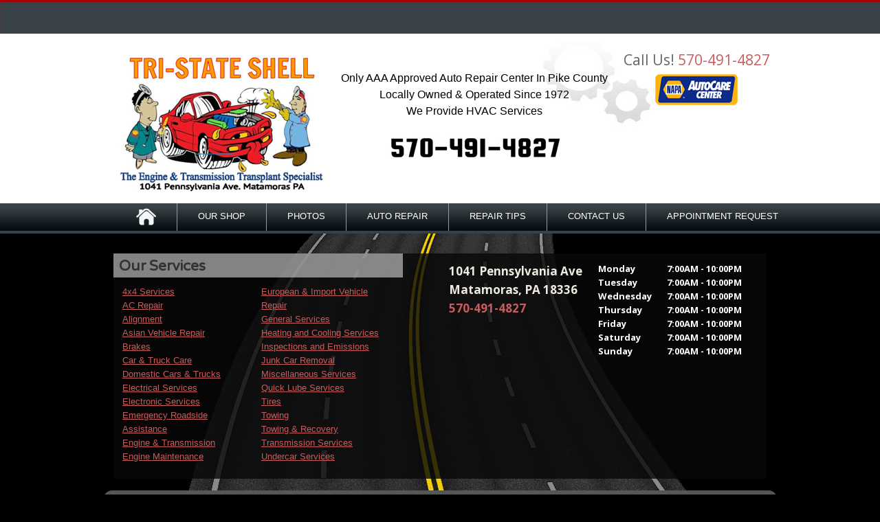

--- FILE ---
content_type: text/html; charset=UTF-8
request_url: https://www.tristateshellpa.com/Matamoras-subaru-repairs.html
body_size: 22562
content:
<!DOCTYPE html PUBLIC "-//W3C//DTD XHTML 1.0 Transitional//EN" "http://www.w3.org/TR/xhtml1/DTD/xhtml1-transitional.dtd">
<html lang="en" xml:lang="en" xml:lang="en" xmlns="http://www.w3.org/1999/xhtml" dir="ltr">
<head>

	<title>Subaru Repair Services and Maintenance in Matamoras | Tri-State Shell</title>
	<meta http-equiv="Content-type" content="text/html; charset=utf-8" />
	<meta name="keywords" content="Repair Shop Websites Design 5.1 Tri-State Shell"/>
	<meta name="geo.position" content="41.3600429; -74.7102318"/>
	<meta name="geo.placename" content="Matamoras, PA"/>
	<meta name="geo.region" content="US-PA" />
	<meta name="ICBM" content="41.3600429,-74.7102318" />
	<meta name="Description" content="Get dealership-level Subaru repairs without the high price. From boxer engines to AWD systems, our techs handle it all with care and precision."/>
	<link rel="shortcut icon" href="images/favicon.ico" />
	<meta name="thumbnail" content="https://www.tristateshellpa.com/custom/IMG_1249_350px.jpg" />
        <meta property="og:image" content="https://www.tristateshellpa.com/custom/IMG_1249_350px.jpg" />
	<link rel="canonical" href="https://www.tristateshellpa.com/Matamoras-subaru-repairs.html" />
	

	<link rel="stylesheet" href="css/css.css" type="text/css" media="all" />
	<link rel="stylesheet" href="https://cdn.repairshopwebsites.com/defaults/css/default.css" type="text/css" media="all" />
	<link rel="stylesheet" href="css/jquery.fancybox.css?v=2.1.5" type="text/css" media="screen" />
	<link rel="stylesheet" href="https://cdn.repairshopwebsites.com/defaults/css/rateit.css" type="text/css" media="screen" />
	<link rel="shortcut icon" href="images/favicon.ico" />
	<link href='https://fonts.googleapis.com/css?family=Open+Sans:400,700' rel='stylesheet' type='text/css' />
	<link href='https://fonts.googleapis.com/css?family=Varela+Round' rel='stylesheet' type='text/css' />

	<script src="https://code.jquery.com/jquery-1.8.3.min.js" integrity="sha256-YcbK69I5IXQftf/mYD8WY0/KmEDCv1asggHpJk1trM8=" crossorigin="anonymous"></script>
	<script src="js/jquery.carouFredSel-6.1.0-packed.js" type="text/javascript"></script>
	<script src="js/functions.js" type="text/javascript"></script>
	<script src="js/jquery.jcarousel.min.js" type="text/javascript"></script>
	<script type="text/javascript" src="js/jquery.vticker-min.js"></script>
	<script type="text/javascript" src="js/jquery.fancybox.pack.js?v=2.1.5"></script>
	<script type="text/javascript" src="https://cdn.repairshopwebsites.com/defaults/js/jquery.rateit.js"></script>




<script type="application/ld+json"> { "@context" : "http://schema.org", "@type" : "AutoRepair", "name" : "Tri-State Shell", "description" : "Tri-State Shell | Expert Auto Repair Services in Matamoras, PA. Call Today 570-491-4827 or drop by 1041 Pennsylvania Ave", "url" : "https://www.tristateshellpa.com", "id" : "https://www.tristateshellpa.com/", "image" : "https://www.tristateshellpa.com/custom/logo.jpg", "priceRange" : "$", "address" : { "@type": "PostalAddress", "streetAddress": "1041 Pennsylvania Ave", "addressLocality": "Matamoras", "addressRegion": "PA", "postalCode": "18336", "addressCountry": "US"}, "geo" : { "@type": "GeoCoordinates", "latitude": "41.3600429", "longitude": "-74.7102318"}, "telephone" : "570-491-4827", "openingHours": [ "Mo 07:00-22:00", "Tu 07:00-22:00", "We 07:00-22:00", "Th 07:00-22:00", "Fr 07:00-22:00", "Sa 07:00-22:00", "Su 07:00-22:00"], "areaServed" : ["Matamoras", "Milford", "Milford", "Dingmans Ferry", "Port Jervis, NY", "Middletown, NY", "West Milford, NJ", "Kiryas Joel, NY", "Ringwood, NJ", "Hopatcong, NJ"], "sameAs" : ["https://www.facebook.com/tristate.shell.9","https://www.google.com/maps/place/Shell/@41.360359,-74.7122827,17z/data=!3m1!4b1!4m5!3m4!1s0x89c345f32bd6d601:0x33d9cac3d1627b25!8m2!3d41.360359!4d-74.710094?shorturl=1"], "aggregateRating" : {"@type": "AggregateRating", "ratingValue": "5.0",  "reviewCount": "1"},"review": [{"@type": "Review", "url": "https://www.tristateshellpa.com/Milford-testimonials.html","author": {"@type": "Person","name": "Susan Harris" },"description": "Jeff and his team went above and beyond making sure my car was in tip top shape. When I  learned the work was going to take longer than expected, Jeff offered to drop me off and pick me up so I could do my shopping. \r\nI highly recommend this shop and I would not hesitate to use them again. ", "inLanguage": "en", "reviewRating": { "@type": "Rating","worstRating": 1,"bestRating": 5,"ratingValue": 5.0}}]} </script>


	<style type = "text/css">
		body { background: #000000 url(images/road-background.png) center 0 no-repeat; }
		.top { box-shadow: 0 3px 1px 0 #A70000 inset; }
		.social li { color: #C75D5D;}
		.social li a { color: #C75D5D; }
		.social li.lang a { border-right: solid 2px #C75D5D;  }
		.social li.lang.last a { border-left: solid 2px #C75D5D; }
		a { color: #C75D5D; }
		.main-left, .main-right { background: #A70000; }
		.footer-columns { background: #A70000; }
		.col.middle { border-left: solid 2px #FFFFFF; border-right: solid 2px #FFFFFF; }


		#centered-content p {  line-height:24px; font-size:24px; color:#000000; }
		#container{ height:202.0px; }

	.cta a:hover { background: #FFFFFF !important; color: #07184b !important; }

	</style>
  
<!--[if lt IE 8]>  
<style>
         
#centered-content {   height: 202.0px; text-align: center;}
#centered-content p {
margin-top: expression(this.offsetHeight < this.parentNode.offsetHeight ? parseInt((this.parentNode.offsetHeight -
this.offsetHeight) / 2) + "px" : "0");
}
</style> 
<![endif]--> 

	<meta name="viewport" content="width=device-width, user-scalable=no, initial-scale=1.0, maximum-scale=1.0, minimum-scale=1.0" />
	<link rel="stylesheet" href="css/responsive.css" />
	<script type="text/javascript" src="js/responsive.js"></script>

</head>
<body>


	<div class="top">
		<div class="shell">
			<ul class="social">
				
				
			</ul>
		</div>
	</div>

	<div id="header"><!-- header -->
		<div class="shell">
<div id = "header-logos">

							<!-- Logo -->
							 <div id="logo"><a href="index.php" title="home"><img src = "custom/logo.jpg" alt="Tri-State Shell"></a></div>


							 <div id="header-logos-right">

							<div class="header-right">
								<h2>Call Us!  <a href = "tel:5704914827">570-491-4827</a></h2>
<div class = "cl">&nbsp;</div>
								
							</div>
<div class = "cl">&nbsp;</div>

<div class="header-right">
<a href = "https://www.napaautocare.com/" target = "new"><img src = "images/logo_Napa_Auto_Care.png" alt = "NAPA" border = "0"></a>
							</div>

</div>

<div id="container">
<div id="centered-content"><p><font size ="3">Only AAA Approved Auto Repair Center In Pike County<br>Locally Owned & Operated Since 1972<br>We Provide HVAC Services</font><br><br><center><img src="custom/phone_250px.jpg"></center></p></div></div>


</div>
		</div>
	</div><!-- end  header --><div class = "cl">&nbsp;</div>

	<div id="navigation"><!-- navigation -->
<a href="#" class="btn-menu"></a>
<ul><li><a href="index.php"><img src = "images/home.png"></a></li><li class = " has-dd"><a href = "Matamoras-auto-repairs.html">OUR SHOP</a><div class = "sub"><ul><li><a href = "Matamoras-auto-repair-shop-location.html">LOCATION</a></li><li><a href = "Matamoras-testimonials.html">REVIEWS</a></li><li><a href = "Matamoras-customer-service.html">CUSTOMER SERVICE</a></li></ul></div></li><li class = " has-dd"><a href = "Matamoras-slideshow.html">PHOTOS</a><div class = "sub"><ul><li><a href = "Matamoras-slideshow.html">SLIDESHOW</a></li></ul></div></li><li class = " has-dd"><a href = "Matamoras-auto-service-repair.html">AUTO REPAIR</a><div class = "sub"><ul><li><a href = "Matamoras-auto-service-repair.html">REPAIR SERVICES</a></li><li><a href = "Matamoras-new-tires.html">TIRES</a></li><li><a href = "coffee.html">COFFEE</a></li><li><a href = "guarantee.html">GUARANTEES</a></li></ul></div></li><li class = " has-dd"><a href = "Matamoras-auto-repair-shop.php">REPAIR TIPS</a><div class = "sub"><ul><li><a href = "Matamoras-auto-repair-shop.php">CONTACT US</a></li><li><a href = "Matamoras-broken-car.html">IS MY CAR BROKEN?</a></li><li><a href = "Matamoras-general-maintenance.html">GENERAL MAINTENANCE</a></li><li><a href = "Matamoras-helpful-info.html">COST SAVING TIPS</a></li><li><a href = "Matamoras-gas-price-calculator.php">TRADE IN A GAS GUZZLER</a></li><li><a href = "Matamoras-tire-selector.php">BUY TIRES</a></li></ul></div></li><li class = " has-dd"><a href = "Matamoras-auto-repair-shop.php">CONTACT US</a><div class = "sub"><ul><li><a href = "Matamoras-auto-repair-shop.php">CONTACT US</a></li><li><a href = "defaults/files/DrivabilityForm.pdf" target = "new">DROP-OFF FORM</a></li><li><a href = "Matamoras-auto-repair-shop-location.html">LOCATION</a></li><li><a href = "Matamoras-customer-survey.php">CUSTOMER SURVEY</a></li><li><a href = "Matamoras-appointment-request.php">APPOINTMENT REQUEST</a></li><li><a href = "Matamoras-ask-an-expert.php">ASK THE MECHANIC</a></li><li><a href = "Matamoras-review-our-service.php">REVIEW OUR SERVICE</a></li></ul></div></li><li><a href = "Matamoras-appointment-request.php">APPOINTMENT REQUEST</a></li></ul>

	</div><!-- end navigation -->



	<div class="secondary-content"><!-- secondary-content -->
		<div class="shell"><!-- shell -->



			<div class="cl">&nbsp;</div>

			<div class="services"><!-- services -->
				<div class="services-left">
					<h2 class="heading">Our Services</h2>
					<ul class="left" ><li><a href = "Matamoras-4x4-services.html">4x4 Services</a></li><li><a href = "AC-repair-Matamoras.html">AC Repair</a></li><li><a href = "Matamoras-alignment-services.html">Alignment</a></li><li><a href = "Matamoras-asian-vehicles.html">Asian Vehicle Repair</a></li><li><a href = "Matamoras-auto-brakes.html">Brakes</a></li><li><a href = "Matamoras-auto-maintenance.html">Car & Truck Care</a></li><li><a href = "Matamoras-domestic-auto-repair.html">Domestic Cars & Trucks</a></li><li><a href = "Matamoras-auto-electrical-repair.html">Electrical Services</a></li><li><a href = "Matamoras-auto-electronics.html">Electronic Services</a></li><li><a href = "Matamoras-roadside-services.html">Emergency Roadside Assistance</a></li><li><a href = "Matamoras-engine-overhaul-replacement.html">Engine & Transmission</a></li><li><a href = "Matamoras-engine-maintenance.html">Engine Maintenance</a></li></ul><ul class = "right"><li><a href = "Matamoras-import-foreign-auto-repair.html">European & Import Vehicle Repair</a></li><li><a href = "Matamoras-auto-repair-services.html">General Services</a></li><li><a href = "Matamoras-auto-ac-repair.html">Heating and Cooling Services</a></li><li><a href = "Matamoras-inspections-emissions.html">Inspections and Emissions</a></li><li><a href = "Matamoras-junk-car-removal.html">Junk Car Removal</a></li><li><a href = "Matamoras-auto-services.html">Miscellaneous  Services</a></li><li><a href = "Matamoras-quick-lube-services.html">Quick Lube Services</a></li><li><a href = "Matamoras-new-tires.html">Tires</a></li><li><a href = "Matamoras-towing-services.html">Towing</a></li><li><a href = "Matamoras-towing-recovery-services.html">Towing & Recovery</a></li><li><a href = "Matamoras-transmission-repair.html">Transmission Services</a></li><li><a href = "Matamoras-undercar-services.html">Undercar Services</a></li></ul>
				</div>
				<div class="services-right">
					<div id="hours">
 <div id="days_col"><p>Monday<br>Tuesday<br>Wednesday<br>Thursday<br>Friday<br>Saturday<br>Sunday<br></p></div>      
 <div id="hours_col"><p><nobr>7:00AM - 10:00PM</nobr><br><nobr>7:00AM - 10:00PM</nobr><br><nobr>7:00AM - 10:00PM</nobr><br><nobr>7:00AM - 10:00PM</nobr><br><nobr>7:00AM - 10:00PM</nobr><br><nobr>7:00AM - 10:00PM</nobr><br><nobr>7:00AM - 10:00PM</nobr><br></p></div>
<p class = "otherHours"></p>
</div>
										<p class="address">1041 Pennsylvania Ave<br /> Matamoras, PA 18336 <br /><a href = "tel:5704914827">570-491-4827</a></p>
				</div>
				<div class="cl">&nbsp;</div>
			</div><!-- end services -->
		</div><!-- end shell -->
	</div><!-- end home-content -->


	<div id="main"><!-- main -->
		<div class="shell gradient"><!-- shell -->
			<div id="content"><!-- content -->
				<h2 class="heading">Subaru Auto Repairs and Maintenance in Matamoras</h2>

				<div class="entry">
					<div class="group-content">
						<h2 class="breadcrumb"><a href="index.php">TRI-STATE SHELL</a> > <a href = "Matamoras-auto-service-repair.html">Top Level Auto Repair & Maintenance Services</a> > <a href = "Matamoras-asian-vehicles.html">ASIAN VEHICLE REPAIR</a> > <a href = "Matamoras-subaru-repairs.html">SUBARU</a></h2>
						<h2>Subaru Repair Services in Matamoras</h2>

<p><b>We Repair all Makes and Models, Including:</b></p>

<p>
<ul>
<li>Subaru Outback</li>
<li>Subaru Forester</li>
<li>Subaru Accent</li>
</ul>
</p>

<p>Tri-State Shell is in Matamoras and our team of well-trained service technicians is ready to handle any problems your Subaru vehicle may encounter. Our staff is dedicated to the Subaru brand and our technicians are highly trained to resolve any repair or maintenance problems you may face with your Subaru.</p>

<p>Subaru is a Japanese automaker that is best known for their all-wheel-drive vehicles. Subaru set the standard in the marketplace for engine and transmission performance that can handle the wear and tear of daily driving in even the most mountainous regions. The company produces a variety of vehicles and competes in motorsports events around the world.</p>

<p>With regular maintenance it is likely that your Subaru will not need auto repairs for many years. But in the event of a breakdown our Subaru auto repair technicians are prepared to handle whatever problems your Subaru may have.</p>

<p>We help provide affordable and efficient repairs that are of high quality. Give us a call at <a href = "tel:5704914827">570-491-4827</a> or stop by our service center at 1041 Pennsylvania Ave, Matamoras, PA. Our friendly and knowledgeable pro mechanics are ready to help you!</p>
                                                
                                                <p>Discover More About Subaru Repair Services At Tri-State Shell in Matamoras<br><br><a href="Matamoras-mazda-repairs.html" > Offering state of the art repair and service options for Mazda vehicles.  </a><br><a href="Matamoras-mitsubishi-repairs.html" > Offering state of the art repair and service options for Mitsubishi vehicles.  </a><br><a href="Matamoras-nissan-repairs.html" > Offering state of the art repair and service options for Nissan vehicles.  </a></p>
						<div class="cl">&nbsp;</div>
					</div>
				</div>
			</div><!-- end content -->
			<div id="sidebar"><!-- sidebar -->
				<div class="cta-buttons">
					<ul>
						<ul><li><a href = "Matamoras-appointment-request.php" ><img src = "images/action_schedule2a.png" alt = "Schedule Appointment" border = "0"></a></li><li><a href = "https://www.facebook.com/tristate.shell.9"  target = "new"><img src = "images/action_facebook.png" alt = "Social Media" border = "0"></a></li><li class = "last"><a href = "Matamoras-towing-services.html" ><img src = "images/action_towingservices2.png" alt = "Towing" border = "0"></a></li><li><a href = "Matamoras-auto-brakes.html" ><img src = "images/Brake-Repair.png" alt = "Brake Repair" border = "0"></a></li></ul><div class="cl">&nbsp;</div>
					</ul>
					<div class="cl">&nbsp;</div>
				</div>
				
				
				
				
				
				
				
								<div class="social-media">
					<h2 class="heading">Social Media</h2>
					<a href = "https://www.facebook.com/tristate.shell.9" target='new'><img src = "custom/Facebook_Like_Button_245px.jpg" alt = "Facebook"  border = "0"></a><br><br><a href = "https://www.google.com/maps/place/Shell/@41.360359,-74.7122827,17z/data=!3m1!4b1!4m5!3m4!1s0x89c345f32bd6d601:0x33d9cac3d1627b25!8m2!3d41.360359!4d-74.710094?shorturl=1" target='new'><img src = "https://cdn.repairshopwebsites.com/defaults/images/sticker_gbp_house.webp" alt = "Google Business Profile"  border = "0"></a><br><br>
				</div>
				
								<div class="side-slider">
					<ul>
						<li><a href = "https://www.ase.com/" target='new'><img src = "https://cdn.repairshopwebsites.com/defaults/images/ase_sm.png" alt = "ASE (Automotive Service Excellence)"  border = "0"></a></li><li><a href = "https://www.jasperengines.com/" target='new'><img src = "https://cdn.repairshopwebsites.com/defaults/images/jasper_warranty_sm.png" alt = "Jasper" border = "0"></a></li><li><a href = "http://www.napaonline.com" target='new'><img src = "https://cdn.repairshopwebsites.com/defaults/images/napa_new_sm.png" alt = "NAPA" border = "0"></a></li><li><img src = "custom/wreckmaster_logo.jpg" alt = "Wreckmaster Certified" border = "0"></li><li><a href = "http://www.aaa.com" target='new'><img src = "custom/AAA_Approved_new_logo_small.jpg" alt = "AAA" border = "0"></a></li><li><a href = "https://members.technetprofessional.com/members/s/" target='new'><img src = "https://cdn.repairshopwebsites.com/defaults/images/TECHSMALL.png" alt = "TECH-NET Professional Auto Service - Trans"  border = "0"></a></li>
						<li><a href="http://www.carcare.org/" target="new"><img src = "images/logo-carAware.gif" alt = "Car Care Aware" border = "0"></a></li>
					</ul>
					<div class="slider-nav">
						<a class="prev notext" href="#">previous</a>
						<a class="next notext" href="#">next</a>
					</div>
				</div>
			</div><!-- end sidebar -->
			<div class="cl">&nbsp;</div>
		</div><!-- end shell -->
		<span class="main-left"></span>
		<span class="main-right"></span>
	</div><!-- end main -->

	<div class="footer-columns"><!-- footer-columns -->
		<div class="shell"><!-- shell -->
			<div class="col first">
				<ul class="footer-nav">
					<li><a href = "Matamoras-auto-repairs.html">OUR SHOP</a></li><li><a href = "Matamoras-slideshow.html">PHOTOS</a></li><li><a href = "Matamoras-auto-service-repair.html">AUTO REPAIR</a></li><li><a href = "Matamoras-auto-repair-shop.php">REPAIR TIPS</a></li><li><a href = "Matamoras-auto-repair-shop.php">CONTACT US</a></li><li><a href = "[APPOINTMENT_LINK]">APPOINTMENT REQUEST</a></li><li><a href="privacy-policy.html">PRIVACY POLICY</a></li><li><a href="site-map.html">MORE</a></li>
				</ul>
			</div>
			<div class="col middle">
				<h3>Our Services</h3>
				<ul class="left" ><li><a href = "Matamoras-4x4-services.html">4x4 Services</a></li><li><a href = "AC-repair-Matamoras.html">AC Repair</a></li><li><a href = "Matamoras-alignment-services.html">Alignment</a></li><li><a href = "Matamoras-asian-vehicles.html">Asian Vehicle Repair</a></li><li><a href = "Matamoras-auto-brakes.html">Brakes</a></li><li><a href = "Matamoras-auto-maintenance.html">Car & Truck Care</a></li><li><a href = "Matamoras-domestic-auto-repair.html">Domestic Cars & Trucks</a></li><li><a href = "Matamoras-auto-electrical-repair.html">Electrical Services</a></li><li><a href = "Matamoras-auto-electronics.html">Electronic Services</a></li><li><a href = "Matamoras-roadside-services.html">Emergency Roadside Assistance</a></li><li><a href = "Matamoras-engine-overhaul-replacement.html">Engine & Transmission</a></li><li><a href = "Matamoras-engine-maintenance.html">Engine Maintenance</a></li></ul><ul class = "right"><li><a href = "Matamoras-import-foreign-auto-repair.html">European & Import Vehicle Repair</a></li><li><a href = "Matamoras-auto-repair-services.html">General Services</a></li><li><a href = "Matamoras-auto-ac-repair.html">Heating and Cooling Services</a></li><li><a href = "Matamoras-inspections-emissions.html">Inspections and Emissions</a></li><li><a href = "Matamoras-junk-car-removal.html">Junk Car Removal</a></li><li><a href = "Matamoras-auto-services.html">Miscellaneous  Services</a></li><li><a href = "Matamoras-quick-lube-services.html">Quick Lube Services</a></li><li><a href = "Matamoras-new-tires.html">Tires</a></li><li><a href = "Matamoras-towing-services.html">Towing</a></li><li><a href = "Matamoras-towing-recovery-services.html">Towing & Recovery</a></li><li><a href = "Matamoras-transmission-repair.html">Transmission Services</a></li><li><a href = "Matamoras-undercar-services.html">Undercar Services</a></li></ul>
				<div class="cl">&nbsp;</div>
			</div>
			<div class="col last">
				<div class = "right-col"> 

					<div class="left">
											<p>1041 Pennsylvania Ave<br />Matamoras, PA 18336</p>
					<p>Call Us: <a href = "tel:5704914827">570-491-4827</a><br /><a href="Matamoras-auto-repair-shop.php">Email Us</a> | <a href="Matamoras-auto-repair-shop-location.html">Get Directions</a></p>
						<div class="cl">&nbsp;</div>
					</div>


					<div class = "footer-left">

						
					</div>
				</div>

				<div class="cl">&nbsp;</div>
			</div>
			<div class="cl">&nbsp;</div>
			<div class="footer_serving_areas">
				<br><br>Serving: <a href = "index.php">Matamoras</a>, <a href = "Milford.html">Milford</a>, <a href = "Dingmans-Ferry.html">Dingmans Ferry</a>, <a href = "Port-Jervis,-NY.html">Port Jervis, NY</a>, <a href = "Middletown,-NY.html">Middletown, NY</a>, <a href = "West-Milford,-NJ.html">West Milford, NJ</a>, <a href = "Kiryas-Joel,-NY.html">Kiryas Joel, NY</a>, <a href = "Ringwood,-NJ.html">Ringwood, NJ</a>, <a href = "Hopatcong,-NJ.html">Hopatcong, NJ</a>
			</div>
		</div><!-- end shell -->
	</div><!-- end footer-columns -->

	<div id="footer"><!-- footer -->
		<div class="shell">
			<div class="footer-right">
				<p>brought to you by</p>
				<span class="footer-logo"><a class="notext" href="http://www.repairshopwebsites.com" target = "new">repairshop websites</a></span>
			</div>
			<ul class="payment-icons">
				<li><img src="https://cdn.repairshopwebsites.com/defaults/images/pay_cash.png" alt = "Cash"></li><li><img src="https://cdn.repairshopwebsites.com/defaults/images/pay_debit_atm.png" alt = "Debit / ATM"></li><li><img src="https://cdn.repairshopwebsites.com/defaults/images/pay_discover.png" alt = "Discover Card"></li><li><img src="https://cdn.repairshopwebsites.com/defaults/images/pay_MC.png" alt = "Master Card"></li><li><img src="https://cdn.repairshopwebsites.com/defaults/images/pay_visa.png" alt = "Visa"></li>
			</ul>
			<div class="cl">&nbsp;</div>
<p class = "copyright">Copyright &copy; <script type="text/javascript">var today=new Date(); document.write(today.getFullYear());</script> <a href="http://www.repairshopwebsites.com" target=new>Repair Shop Websites</a>. All Rights Reserved.</p>
		</div>
	</div><!-- end footer -->

</body>
</html>

--- FILE ---
content_type: text/css
request_url: https://www.tristateshellpa.com/css/css.css
body_size: 24240
content:
* { margin: 0; padding: 0; outline: 0; }
body, html { height: 100%; }
body { font-size: 13px; line-height: 24px; font-family: Arial, sans-serif; color: #fff;  min-width: 100%;}

a { color: #4994e9; text-decoration: none; cursor: pointer; }
a:hover { text-decoration: underline; }
a img { border: 0; }

h2 { font-family: 'Varela Round', sans-serif; font-size: 21px; line-height: 29px; color: #333333; }
h3 { font-family: Verdana, Arial, sans-serif; font-size: 16px; line-height: 30px; color: #e5e5e5; }

input, textarea, select { font-size: 12px; font-family: Arial, sans-serif; }
textarea { overflow: auto; }

.cl { display: block; height: 0; font-size: 0; line-height: 0; text-indent: -4000px; clear: both; }
.notext { font-size: 0; line-height: 0; text-indent: -4000px; }

.left, .alignleft { float: left; display: inline; }
.right, .alignright { float: right; display: inline; }

.shell { width: 1000px; margin: 0 auto; }

.top { height: 37px; background: #394248; padding: 12px 0 0 0; 	-webkit-box-shadow: inset 0px 3px 1px 0px rgba(0, 166, 242, 1); box-shadow: inset 0px 3px 1px 0px rgba(0, 166, 242, 1);}

.social { float: right; display: inline; list-style-type: none; padding: 0 10px 0 0; }
.social li { float: left; font-size: 12px; line-height: 27px; padding: 0 0 0 15px; color: #65a4ec;}
.social li a { color: #65a4ec; }
.social li a.notext { display: block; width: 29px; height: 29px; }
.social li.lang { padding: 0 0 0 8px; }
.social li.lang a { border-right: solid 2px #65a4ec; padding: 0 4px 0 0; }
.social li.lang.last { padding: 0 0 0 4px; top: 0; }
.social li.lang.last a { border: 0; border-left: solid 2px #65a4ec; padding-left:4px;}
.social li.last { padding: 0; position: relative; top: -2px; }
.social li a.ico-facebook { background-position: 0 0; }
.social li a.ico-twitter { background-position: 0 -29px; }
.social li a.ico-google { background-position: 0 -59px; }
.social li a.ico-phone { width: 22px; height: 32px; background: url(../images/phone.png); }

#header { background: #ffffff; }
#header .shell { background: url(../images/header.jpg) top right no-repeat; padding: 18px 10px 27px 33px; width: 957px; }
#header h2 { float: right; display: inline; font-family: 'Open Sans', sans-serif; font-size: 21px; line-height: 40px; color: #636566; font-weight: 400;}

#logo { float: left; display: inline; margin: 13px 0 0 0; }
#logo a img { display: block; }

#navigation { height: 40px; border-bottom: solid 4px #384147; position: relative; z-index: 99; background: url(../images/nav.png) #000a0f repeat-x; }
/*#navigation ul { list-style-type: none; padding: 0 0 0 49px; background: #384147; }
#navigation ul li { font-size: 13px; line-height: 24px; float: left; height: 40px; border-right: solid 1px #979b9f; padding: 0 30px; position: relative; z-index: 9; }
#navigation ul li a { color: #fff; padding: 7px 0 9px 0; display: block; }
 */
#navigation ul { list-style-type: none; padding: 0 0 0 49px; height: 40px; display: block; text-align: center; }
#navigation ul li { display: inline-block; font-size: 13px; line-height: 24px; height: 40px; border-right: solid 1px #979b9f; padding: 0 30px; position: relative; z-index: 9; }
#navigation ul li a { color: #fff; padding: 7px 0 9px 0; display: inline-block; height: 24px; float: left;  }
#navigation ul li:last-child { border-right: 0px; }
#navigation ul li a:hover { color: #4994e9; text-decoration: none; }
#navigation ul li.home { padding: 7px 36px 0 0; height: 33px; }
#navigation ul li.home a { width: 29px; height: 25px; background: url(../images/home.png) no-repeat; padding: 0; }
#navigation ul li.last { border: 0; }
#navigation ul li ul { position: absolute; top: 40px; left: -4px; padding: 0; display: none; background: #384147; height: auto; text-align: left; }
#navigation ul li ul li { border: 0; white-space: nowrap; padding: 0 10px; float: none; width: 100%; }
#navigation ul li .sub li a { display: block; }

.home-content .shell { padding: 57px 19px 0 25px; width: 956px; }
.secondary-content .shell { padding: 7px 19px 0 25px; width: 956px; }

.home-left { float: left; display: inline; padding: 2px 0 0 0; width: 450px;}
.home-left h2 { font-family: Arial, sans-serif; color: #fff; font-size: 30px; line-height: 40px; padding: 0 0 25px 0; }

.app-button { float: left; display: inline; height: 36px; background: url(../images/overlay-black.png); display: block; position: relative; padding: 4px 59px 0 9px; border-radius: 6px; font-size: 20px; line-height: 29px; color: #fff; left: -6px; }
.app-button:hover { color: #4994e9; text-decoration: none; }
.app-button span { background: url(../images/yellow-arrow.png); width: 45px; height: 45px; display: block; position: absolute; right: -6px; top: -3px; }

.home-right,.slider,.slider ul, .slider ul li, .slider ul li img  { width: 401px; height: 172px; }

.slider ul li img { display: block; }
.slider ul li { float: left; }

.home-right { float: right; display: inline; position: relative; z-index: 9; margin: 0 2px 0 0; }

.slider-shadow { display: block; width: 401px; height: 21px; background: url(../images/slider-shadow.png); position: absolute; bottom: -21px; left: 0; z-index: 9; }
.slider { border: 0; border-radius: 10px; position: relative; background: #000; }
.slider ul { list-style-type: none; overflow: hidden; }
.slider ul li { position: relative; }
.slider .text { position: absolute; left: 0; bottom: 0; background: url(../images/overlay-gray.png); width: 100%; font-weight: bold; font-size: 15px; line-height: 25px; padding: 3px 10px; }

.pagination { height: 8px; padding: 10px 0 0 0; position: relative; right: -4px; text-align: right; z-index: 9; }
.pagination a { width: 8px; height: 8px; background: url(../images/pagination.png); margin: 0 13px 0 0; display: inline-block; }
.pagination a span { display: none; }
.pagination a.selected { background-position: 0 -8px; }

.services { background: url(../images/overlay-gray.png); margin: 22px 0 17px 0; width: 950px; padding: 0 0 22px 0; }

.heading { background: url(../images/overlay-white.png); padding: 4px 0 2px 8px; }

.services-left { float: left; display: inline; width: 421px; }
.services-left .heading { margin: 0 0 11px 0; }
.services-left ul { width: 189px; float: left; display: inline; list-style-type: none; padding: 0 0 0 13px; }
.services-left ul li { line-height: 20px; }
.services-left ul li a { text-decoration: underline; }
.services-left ul li a:hover { text-decoration: none; }
.services-right { float: right; display: inline; width: 452px; padding: 12px 10px 0 0; clear: right; }
.services-right table { width: 220px; float: right; display: inline; padding: 2px 0 0 0; }
.services-right table td { font-family: 'Open Sans', sans-serif; font-weight: 700; font-size: 13px; line-height: 22px; }
.services-right table td.day { width: 104px; }

.address { float: left; display: inline; font-family: 'Open Sans', sans-serif; font-weight: 700; font-size: 17px; line-height: 27px; color: #efebe2; padding: 0 0 15px 0; clear: left; }

#main .shell { width: 970px; background: rgb(87,87,87); /* Old browsers *//* IE9 SVG, needs conditional override of 'filter' to 'none' */background: url([data-uri]);background: -moz-linear-gradient(top,  rgb(87,87,87) 0%, rgb(83,81,82) 8%, rgb(83,83,83) 9%, rgb(82,80,81) 10%, rgb(80,80,80) 13%, rgb(79,77,78) 14%, rgb(73,71,72) 23%, rgb(57,55,56) 38%, rgb(58,56,57) 39%, rgb(55,53,54) 40%, rgb(20,18,19) 73%, rgb(8,6,7) 87%, rgb(0,0,0) 100%); /* FF3.6+ */background: -webkit-gradient(linear, left top, left bottom, color-stop(0%,rgb(87,87,87)), color-stop(8%,rgb(83,81,82)), color-stop(9%,rgb(83,83,83)), color-stop(10%,rgb(82,80,81)), color-stop(13%,rgb(80,80,80)), color-stop(14%,rgb(79,77,78)), color-stop(23%,rgb(73,71,72)), color-stop(38%,rgb(57,55,56)), color-stop(39%,rgb(58,56,57)), color-stop(40%,rgb(55,53,54)), color-stop(73%,rgb(20,18,19)), color-stop(87%,rgb(8,6,7)), color-stop(100%,rgb(0,0,0))); /* Chrome,Safari4+ */background: -webkit-linear-gradient(top,  rgb(87,87,87) 0%,rgb(83,81,82) 8%,rgb(83,83,83) 9%,rgb(82,80,81) 10%,rgb(80,80,80) 13%,rgb(79,77,78) 14%,rgb(73,71,72) 23%,rgb(57,55,56) 38%,rgb(58,56,57) 39%,rgb(55,53,54) 40%,rgb(20,18,19) 73%,rgb(8,6,7) 87%,rgb(0,0,0) 100%); /* Chrome10+,Safari5.1+ */background: -o-linear-gradient(top,  rgb(87,87,87) 0%,rgb(83,81,82) 8%,rgb(83,83,83) 9%,rgb(82,80,81) 10%,rgb(80,80,80) 13%,rgb(79,77,78) 14%,rgb(73,71,72) 23%,rgb(57,55,56) 38%,rgb(58,56,57) 39%,rgb(55,53,54) 40%,rgb(20,18,19) 73%,rgb(8,6,7) 87%,rgb(0,0,0) 100%); /* Opera 11.10+ */background: -ms-linear-gradient(top,  rgb(87,87,87) 0%,rgb(83,81,82) 8%,rgb(83,83,83) 9%,rgb(82,80,81) 10%,rgb(80,80,80) 13%,rgb(79,77,78) 14%,rgb(73,71,72) 23%,rgb(57,55,56) 38%,rgb(58,56,57) 39%,rgb(55,53,54) 40%,rgb(20,18,19) 73%,rgb(8,6,7) 87%,rgb(0,0,0) 100%); /* IE10+ */background: linear-gradient(to bottom,  rgb(87,87,87) 0%,rgb(83,81,82) 8%,rgb(83,83,83) 9%,rgb(82,80,81) 10%,rgb(80,80,80) 13%,rgb(79,77,78) 14%,rgb(73,71,72) 23%,rgb(57,55,56) 38%,rgb(58,56,57) 39%,rgb(55,53,54) 40%,rgb(20,18,19) 73%,rgb(8,6,7) 87%,rgb(0,0,0) 100%); /* W3C */filter: progid:DXImageTransform.Microsoft.gradient( startColorstr='#575757', endColorstr='#000000',GradientType=0 ); /* IE6-8 */border-radius: 12px 12px 0 0; padding: 15px 9px 38px 0; position: relative; z-index: 99; }
#main { position: relative; z-index: 0;}
.main-left, .main-right { position: absolute; width: 50%; height: 35px; background: #215897; display: block; top: 15px; box-shadow:  0px 1px 5px 1px rgba(0, 0, 0, 0.7); }
.main-left { left: 0; }
.main-right { right: 0; }

#content { width: 533px; float: left; display: inline; }
#content h2 { margin: 0 0 13px 0; padding-left: 21px; }
#content h1 { font-family: Verdana, Arial, sans-serif; font-size: 16px; line-height: 30px; color: #e5e5e5; }

.entry { padding: 0 0 0 21px; }
.entry p { padding: 0 0 23px 0; }
.entry p.last { padding: 0 0 7px 0; }

.group-content img {  margin: 0 0 0 4px; }
.group-content p { padding: 7px 0 18px 0; word-spacing: 2px; }

.read-more { display: block; }

#sidebar { width: 419px; float: right; display: inline; }
#sidebar .entry { padding: 0 10px 0 7px; }
#sidebar .heading { margin: 0 0 15px 0; }

.cta-buttons { margin: 0 -18px 0 0; padding:  0 0 16px 4px; width: 450px; }
.cta-buttons a { float: left; display: inline; width: 196px; height: 61px; margin: 0 14px 14px 0; }


.avatar { float: left; display: inline; width: 72px; padding: 8px 0 0 0; }

.entry-text { float: right; display: inline; width: 310px;  }
.entry-text   p { line-height: 20px; }

.fb-social-plugin { background: #333333; width: 407px; padding: 5px 6px; margin: 0 0 23px 0; }

.side-slider { padding: 20px 30px 0 30px; width: 359px;  height: 115px; background: #fff; border-radius: 10px; position: relative; }
.side-slider ul { list-style: none; }
.side-slider ul li { float: left; margin: 0 0 0 20px ;}
.side-slider ul li img{ max-width:95px; max-height:70px;}

.slider-nav a { display: block; width: 20px; height: 20px; background: url(../images/slider-nav.png); position: absolute; top: 58px; }
.slider-nav a.prev { background-position: 0 0; left: 5px; }
.slider-nav a.next { background-position: 0 -20px; right: 5px; }

.footer-columns { background: #215897; font-family: Verdana; }
.footer-columns .shell { width: 978px; padding: 25px 0 30px 22px; }
.footer-columns ul { list-style-type: none; }
.footer-columns ul li a { color: #e5e5e5; }
.footer-columns ul li a:hover { color: #4994E9; text-decoration: none; }

.col { float: left; display: inline; }
.col.first { padding: 0 10px 0 0; width: 200px; }
.col.first ul li { font-size: 14px; line-height: 27px; }
.col.middle { border-left: solid 2px #4d79ac; border-right: solid 2px #4d79ac; padding: 0 0 50px 28px; width: 383px; }
.col.middle h3 { padding: 0 0 9px 0; }
.col.middle ul { padding: 0 20px 0 2px; float: left; display: inline; width: 168px; }
.col.middle ul.right { padding: 0; }
.col.middle ul li { font-size: 11px; line-height: 20px; width: 168px; }
.col.last .left { clear: left; }
.col.last { padding: 5px 0 0 20px; width: 326px; }
.col.last p { font-size: 12px; line-height: 20px; padding: 0 0 14px 0; }
.col.last p a { color: #fff; }
.col.last p a:hover { color: #4994E9; text-decoration: none; }

.social-box { float: left; display: inline; width: 82px; height: 104px; border: solid 1px #7d8081; border-radius: 10px; background: #fff; padding: 17px 15px 5px 15px; margin: 0 0 0 37px; overflow: hidden; }

#footer { background: #252b2f; padding: 14px 0 0 0;  box-shadow: inset 0px 1px 5px 1px rgba(0, 0, 0, 0.7);}

.payment-icons { list-style-type: none; overflow: hidden; max-width: 800px; }
.payment-icons li { float: left; display: inline; padding: 4px 0 8px 25px; }
.payment-icons li a img { display: block; }

.footer-right { float: right; display: inline; padding: 0 21px 0 0; }
.footer-right p { font-size: 11px; line-height: 11px; color: #f8f8f9; font-family: 'Open Sans', sans-serif; font-weight: 400; text-transform: uppercase; padding: 0 0 5px 0; }
.footer-logo { display: block; width: 112px; height: 30px; }
.footer-logo a { height: 30px; background: url(../images/footer-logo.png); display: block; }

.products { padding-top: 20px; margin-top: 30px; }
.products ul { list-style-type: none; padding-left: 0px !important;}
.products ul li { float: left; display: inline; padding: 0 10px 28px 20px; min-height:85px;}

div#hours { width:235px; margin:0 auto; padding:0px 0px 05px 0px;  float:right; display:inline; font-family: 'Open Sans', sans-serif; font-weight: 700; font-size: 13px; line-height: 22px;}
div#days_col { width:95px; float:left; margin:0px 0 0px 0px; font-size: 13px; color: #fff; line-height: 20px;}
div#hours_col { width:130px; margin:0px 0 0px 100px; font-size: 13px; color: #fff; line-height: 20px;}

p.otherHours { color: #fff;  padding-bottom:0px; margin-bottom:0px; padding-top:8px; text-align:center;}

.cta-buttons { padding-bottom:0px; }
.cta-buttons ul { list-style-type: none; float: left; display: inline;}
.cta-buttons ul li { float: left; display: inline; padding-right:6px; }

/* --------------------Coupon CSS----------------------*/*
html .couponDiv { height:350px; }
.couponDiv {	border-radius: 12px; 	-moz-border-radius: 12px; 	-webkit-border-radius: 12px; 	border: 2px dashed #050000;	width:800px; 	min-height:350px;	margin: 10px;	background-image:url(../images/coupon_bg.gif);background-repeat: no-repeat; 	position: relative;	color: #222;	font: 14px arial,verdana,sans-serif;		text-align: left;	-webkit-box-shadow: 5px 2px 15px 5px rgba(191, 191, 191, .3);	-moz-box-shadow: 5px 2px 15px 5px rgba(191, 191, 191, .3);	box-shadow: 5px 2px 15px 5px rgba(191, 191, 191, .3); 	}
.couponTextDiv {	top: 20px; 	left: 3%; 	padding-left: 20px; 	padding-top: 20px;	padding-bottom:100px;	width: 450px;	font: italic normal bold 45px/100% Arial, Helvetica, sans-serif;	color: #F00;		text-align: left;	float:left;}
.couponDetail {	font: italic normal bold 20px/100% Arial, Helvetica, sans-serif;	color: #333;	padding-top: 5px;}
.couponTextDiv ul {	font: italic normal bold 20px/100% Arial, Helvetica, sans-serif;	color: #333;	padding-top: 5px;}
.couponTextDiv ul li {	font: italic normal bold 20px/100% Arial, Helvetica, sans-serif;	color: #333;	padding-top: 5px;}
.couponFineprint {	font: normal normal normal 14px/100% Arial, Helvetica, sans-serif;	color: #333;	width: 80%;	padding-top: 15px;	top: 100%; 	left: 1%; 	text-align: left;}
.couponAddress {	float:right;	padding: 15px 15px 0 15px;	text-align: center;	background: #f5f5f5;	border-radius: 12px; 	-moz-border-radius: 12px; 	-webkit-border-radius: 12px; 	max-width:200px;	margin-bottom:150px !important;}
.couponDateDiv {	position: absolute; 	bottom: 0; 	left: 0; 	padding-left: 15px;	padding-bottom: 15px;	font: normal small-caps normal 1.2em/100% Arial, Helvetica, sans-serif;}
.couponImageDiv {	position: absolute; 	bottom: 0; 	right: 0; 	padding-right: 15px;	padding-bottom: 15px;	text-align: right;}
*html .couponImageDiv img { width:expression( document.body.clientWidth > 75 ? "175px" : "auto"); height:expression( this.scrollHeight > 175 ? "175px" : "auto");}
/* ------------------END Coupon CSS--------------------*/

blockquote.withquote { background:url(../images/quote.png) no-repeat;background-position:top left; padding-left:25px;text-align:justify; }
p.withunquote { background: url(../images/unquote.png) no-repeat; background-position:bottom right;padding-right:25px; }

input.my-url{display:none;}
p.noPadding { padding-top: 0px; padding-bottom: 0px;  padding-left: 10px;}

.fine { color: #FFFFFF; font-size: 11px; }
.headercell_l, .headercell_c, .headercell_r { font: 12px arial,sans-serif; font-weight: bold; border: 1px solid; border-color: #999999; background-color: #336699; color:#FFFFFF; }
.infocell_l, .infocell_c, .infocell_r { font: 12px arial,sans-serif; border: 1px solid; border-top: 0; border-color: #777777; background-color:#DDDDDD; color:#000000; }
.infotable { font: 12px arial,sans-serif; }
.head { font-size: 14px; font-weight: bold; }
.subheader1 { color: #ffffff; font: 14px arial,verdana,sans-serif; text-align:center; font-weight: bold; }
.subheader2 { color: #003366; font: 14px arial,verdana,sans-serif; font-weight: bold; }
.subheader3 { color: #003366; font: 12px arial,verdana,sans-serif;}
p.white { color: #ffffff; }

ul .box { border: 0px; padding: 0px; color: #fff; margin-bottom: 0px; height: 100%; }
li .box { border: 0px; padding: 0px; color: #fff; margin-bottom: 0px; height: 100%; }

p.input{ text-align: right; padding-right:5px; }
.copyright { text-align: center; }

.footer_serving_areas { text-align: center; }
.footer_serving_areas a { color: #e5e5e5; }
.footer_serving_areas a:hover { color: #4994E9; text-decoration: none; }

.tips { padding-bottom: 15px; }
.tips { width: 418px; font-size: 20px; color: #fff; }
.tips p { font-size: 15px; color: #fff; padding-bottom: 3px; }
.tips-slider .jcarousel-container, .tips-slider .jcarousel-clip, .tips-slider .jcarousel-clip ul li { width: 418px; height: 75px; position: relative; overflow: hidden; font-size: 14px; line-height: 18px; }

.testimonials { padding-bottom: 15px; }
.testimonials .jcarousel-container, .testimonials .jcarousel-clip, .testimonials .jcarousel-clip ul li { width: 318px;  font-size: 14px; position: relative; overflow: hidden; text-align:left;}
.testimonials .jcarousel-clip ul li p { font-size: 12px; color: #000000; line-height: 18px;  text-align:left;}

#header-logos { position:relative; width:99%; height:100%; text-align:center; }
#logo { float:left; }
#header-logos-right { float:right; }

#container{height:90px; display:table;  margin:0px auto;}
#centered-content{display:table-cell; vertical-align:middle;}

.group-content p.breadcrumb { font-size:9px; padding-top:0px; padding-bottom:0px; padding-left:10px;}

.newsletter-box { display: inline; float: right; padding-top:10px;}
.newsletter-box form img.envelop { position: absolute; width: 23px; top: 44px; left: -32px; }
.newsletter-box form label { font-size: 12px; color: #fff; line-height: 25px; }
.newsletter-box .field-holder { width: 127px;  margin-top: 2px; }
.newsletter-box form .submit-button { position: relative; display: block; width: 50px; margin: 5px 7px 0 0; background: url(../images/form-button.png) no-repeat 0 0; padding: 0 0 0 2px; }
.newsletter-box form .submit-button span { display: block; width: 7px; height: 27px; background: url(../images/form-button.png) no-repeat right 0; position: absolute; top: 0; right: -7px; }
.newsletter-box form .submit-button input { border: 0; width: 57px; height: 27px; line-height: 23px; display: block; color: #fff; cursor: pointer; background: none; font-size: 11px; font-weight: bold; }

.right-col { display:inline; float:right; }

.social-media { text-align: center; }
.social-media h2 { text-align: left; }

.footer-left { display:inline; float:left; }

.google-map p { color: #000000; }

#map_canvas p { color: #000000; }

#survey p.input {color: #000000; }
#survey p.noPadding {color: #000000; }

#appointment p.input { color: #000 !important;}
#appointment p.noPadding { color: #000 !important;}
#appointment span.head { color: #000 !important;}
#appointment span.fine { color: #000 !important;}

#careers-form p {color: #000000; }
#careers-form h3 {color: #000000; }

.side-box { padding-bottom: 15px; text-align:center; }
.side-box h2 { text-align: left; background: url(../images/overlay-white.png); padding: 4px 0 2px 8px;}

.jasper { text-align: left; }

.tires-page { padding: 20px 30px 0 30px; width: 435px;  background: #fff; border-radius: 10px; position: relative; }
.tires-page img {margin: 10px 0;}

#blog-entries {	background: #fff;	padding: 1px 20px 15px 20px;	border-radius: 10px 10px 10px 10px; 	-moz-border-radius: 10px 10px 10px 10px; 	-webkit-border-radius: 10px 10px 10px 10px; 	-webkit-box-shadow:  2px 2px 2px 2px rgba(76, 76, 76, .5);  box-shadow:  2px 2px 2px 2px rgba(76, 76, 76, .5);	margin-top: 10px;	margin-bottom: 10px;}
#blog-entries h3 {	text-indent: -10000px;	background: url(../images/blog-heading.png) no-repeat top center;	display: block;	height: 88px;}
#blog-entries h4 {	background: url(../images/bullet-blog.png) no-repeat top left;	padding: 0 0 0 41px;	height: 40px;	font: 16px/21px Arial, Helvetica, sans-serif;}
#blog-entries a {	color: #2d59ea;	text-decoration: none;}
#blog-entries a:hover {	color: #999290;}

#pm-table a {	color: #000000;}


@font-face
{
	font-family: gothic;
	src: url("../images/gothic.eot") /* EOT file for IE */
}
@font-face
{
	font-family: gothic;
	src: url("../images/gothic.TTF") /* TTF file for CSS3 browsers */
}

@font-face
{
	font-family: gothic_bold;
	src: url("../images/gothicb.eot") /* EOT file for IE */
}

@font-face
{
	font-family: gothic_bold;
	src: url("../images/gothicb.TTF") /* TTF file for CSS3 browsers */
}

.clear
{
	clear:both;
}

::-webkit-input-placeholder { /* WebKit browsers */
 color:inherit;
}
:-moz-placeholder { /* Mozilla Firefox 4 to 18 */
 color:inherit;
}
::-moz-placeholder { /* Mozilla Firefox 19+ */
 color:inherit;
}
:-ms-input-placeholder { /* Internet Explorer 10+ */
 color:inherit;
}

#appointment h2
{
	color: #FFFFFF !important;
}

#type_of_appointment_tbl
{
	color: #FFFFFF !important;
}

.small_notes
{
	color: #FFFFFF !important;
}

#survey_table td
{
	color: #FFFFFF !important;
}

#survey_table th
{
	color: #FFFFFF !important;
}

#recaptcha_area, #recaptcha_table {
	margin: 0 auto !important;
	padding-bottom: 10px;
}

ul.noIndent2 {
	margin: .2em; padding-left: 2.0em;width: 90%;
}

#sales-table img {
  width: 250px;
}

#content ul { list-style-position: inside; padding-left: 25px; }
/*#autonet_blog video { width: 95% !important; height: auto !important; }*/
#autonet_blog .video-js { height: 150px !important; width: 300px !important; }


--- FILE ---
content_type: text/css
request_url: https://www.tristateshellpa.com/css/responsive.css
body_size: 6069
content:
.btn-menu { display: none; }

@media only screen and (max-width: 1030px){
    #sidebar { width: 422px; }
}

@media only screen and (max-width: 1023px){
    .shell,
    #header .shell,
    #main .shell { width: 705px; }
    
    .home-content { overflow: hidden; }
    .home-content .shell { width: 704px; }

    .services { width: 705px; }

    .footer-columns .shell { width: 726px; }

    #header .shell { padding-left: 0; width: 738px; }

    #navigation ul { padding-left: 0; }
    #navigation ul li { padding: 0 20px; }

    .home-left { width: 380px; padding-right: 20px; }
    .home-left h2 { font-size: 28px; }

    .home-right, .slider, .slider ul, .slider ul li, .slider ul li img { width: 300px; }

    .services-left { width: 210px; }

    #content { width: auto; float: none; display: block; }

    .products ul { text-align: justify; }
    .products ul li { display: inline; float: none; padding-left: 10px; }
    .products ul li br { display: none; }
    .products ul li img { margin-bottom: 20px; }

    #map_canvas { width: 100%!important; }

    #sidebar { margin: 0 auto; float: none; padding-top: 20px; display: block; }

    .footer-left { float: none; }
    .footer-columns .last .left { float: none; }
    .footer-columns .col.middle { padding-left: 10px; width: 330px; }
    .footer-columns .col.first { width: 180px; }
    .col.middle ul { padding-right: 0; width: 150px; }
    .col.last { width: 150px; }

    .tires-page { width: auto; }
}

    
@media only screen and (max-width: 1196px) {
    #navigation ul li { font-size: 9px; }
}

@media only screen and (max-width: 796px) {
    #navigation ul li { font-size: 7px; }
}
    
@media only screen and (max-width: 767px){
    h3 { line-height: 25px; }

    .shell,
    #header .shell,
    .home-content .shell,
    #main .shell { width: auto; box-sizing: border-box; }

    #main .shell { padding-right: 0; }

    .top .social { display: none; }

    #header-logos-right { float: right; width: 195px; }
    #header-logos-right .cl { display: none; }
    #header-logos-right .header-right { float: left; }
    #header-logos-right .header-right:last-child { width: 80px; margin: 5px auto; display: block; float: none; }
    #header-logos-right .header-right:last-child img { width: 100%; height: auto; }

    #header h2 { font-size: 18px; padding-left: 10px; }
    #header .shell { background: none; }

    #logo { margin: 0 0 0 10px; }
    #logo img { width: 100%; height: auto; display: block; }

    #container { height: auto!important; display: block; clear: both; width: 100%; text-align: center; padding-top: 20px; }
    #centered-content { vertical-align: top; clear: both; float: none; width: auto; display: block; }
    #centered-content br { display: none; }
    #centered-content a { display: block; }

    #navigation { position: absolute; top: 0; right: 0; z-index: 1000; width: 100%; background: none; }

    .btn-menu { background: url(../images/btn-menu.png) no-repeat 0 0; width: 30px; height: 26px; display: block; margin: 13px 15px 0 auto; }

    #navigation ul { height: auto; background-color: #394248; position: absolute; top: 100%; left: 0; width: 100%; padding: 0; display: none; }
    #navigation.expanded > ul { display: block; }
    #navigation ul li { display: block; border-right: 0; height: auto; text-align: left; }
    #navigation ul li a { float: none; display: block; }

    #navigation ul li ul { position: relative; top: 0; left: 0; background-color: transparent; }
    #navigation ul li ul li { display: block; }
    #navigation ul li ul li a { display: block; float: none; }

    .home-content .shell { padding: 10px; }

    .home-left { width: auto; padding: 0; float: none; display: block; }
    .home-left h2 { font-size: 24px; line-height: 30px;  }
    .home-right { float: left; padding-top: 30px; padding-bottom: 30px; }
    .slider-shadow { width: 300px; background-size: 100%; height: 21px; background-repeat: no-repeat; background-color: white;}

    .services { width: auto; }

    .services-left { float: none; display: block; width: auto; overflow: hidden; }
    .services-right { width: auto; position: relative; float: none; display: block; overflow: hidden; padding-top: 120px; margin-top: 20px; }
    .services-right .address { position: absolute; top: 0; left: 13px; }

    div#hours { display: block; width: auto; float: none; padding-left: 13px; }

    .entry { padding: 0 10px; }
    .entry img { max-width: 100%; height: auto; margin-left: 0!important; }

    .products ul li { float: left; display: block; width: 50%; padding: 0; }
    .products ul li img { max-width: 100%; height: auto; display: block; padding: 0 5px; box-sizing: border-box; }
    .products ul li:nth-child(2n+1) { clear: both; }

    #sidebar { width: auto; }

    .cta-buttons { width: auto; margin: 0; }
    .cta-buttons ul { float: none; }
    .cta-buttons ul li { float: none; display: block; padding: 5px; }
    .cta-buttons a { float: none; display: block; margin: 0; }
    .cta-buttons img { display: block; }

    .social-media { padding: 0 10px; }
    #sidebar .social-media .heading { margin: 0 -10px 10px; }

    #sidebar { overflow: hidden; }

    .tips { width: auto; }

    .tips-slider .jcarousel-container, .tips-slider .jcarousel-clip, .tips-slider .jcarousel-clip ul li { width: auto; height: auto; }

    .side-slider { width: 100%; box-sizing: border-box; padding-left: 10px; padding-right: 10px; }

    .footer-columns .shell { width: auto; padding: 0 0 20px 0; }

    .footer-columns .col.first { width: auto; float: none; display: block; text-align: center; padding: 10px 0; }
    .col.first ul li { display: inline-block; padding: 0 7px; }

    .footer-columns .col.middle { border: 0; width: auto; }
    .col.middle ul { float: none; display: block; }

    .col.last { width: 131px; }
    .col.last .field { width: 100%; box-sizing: border-box; }

    .footer-right { float: none; display: block; text-align: center; }
    .footer-logo { margin: 0 auto; }

    .payment-icons li { padding-left: 14px; }

    .copyright { padding-bottom: 10px; }

    .tips-slider .jcarousel-clip ul li { padding-left: 10px; padding-right: 10px; font-size: 16px; box-sizing: border-box; }

    .secondary-content .shell { width: auto; padding-left: 10px; padding-right: 10px; padding-top: 10px; }

    .group-content p.breadcrumb { padding-left: 0; }
}


--- FILE ---
content_type: application/javascript
request_url: https://www.tristateshellpa.com/js/functions.js
body_size: 572
content:
jQuery(function() {

	jQuery(".slider ul").carouFredSel({
		auto: 5000,
		items: 1,
    	scroll: {
    	    items: 1,
    	    fx: "slide"
		},
		pagination: {
			container: ".pagination"
		}
	});

	jQuery(window).load(function(){
		jQuery(".side-slider ul").carouFredSel({
			auto: false,
			items: 3,
	    	scroll: {
	    	    items: 1,
	    	    fx: "slide"
			},
			prev: ".prev",
			next: ".next"
		});
	});

	jQuery(document).on('mouseenter', '#navigation li', function(){
		jQuery(this).find('ul').stop(true,true).slideDown(300);
	}).on('mouseleave', '#navigation li', function(){
		jQuery(this).find('ul').stop(true,true).slideUp(300);
	});

    jQuery('.tips-slider').jcarousel({
        auto: 10,
        scroll: 1,
        visible: 1,
        wrap: 'circular'
    });


    jQuery('.testimonials-slider').jcarousel({
        auto: 10,
        scroll: 1,
        visible: 1,
        wrap: 'circular'
    });

	jQuery("#news-container").vTicker({ 
		speed: 2500,
		pause: 0,
		animation: 'none',
		mousePause: true,
		showItems: 1
	});

});


--- FILE ---
content_type: application/javascript
request_url: https://www.tristateshellpa.com/js/responsive.js
body_size: -343
content:
$(function() {
	$('.btn-menu').on('click', function (e){
		$('#navigation').toggleClass('expanded');
		
		e.preventDefault();
	})
});
